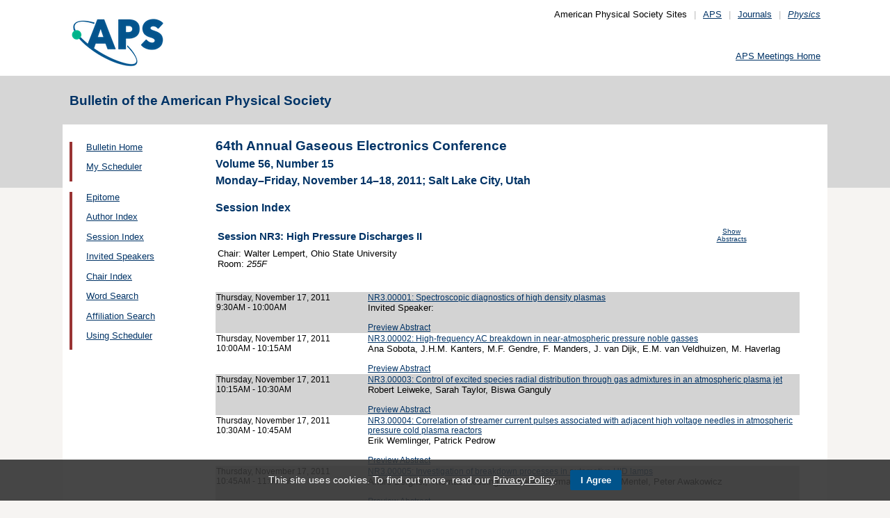

--- FILE ---
content_type: text/html;charset=UTF-8
request_url: https://meetings.aps.org/Meeting/GEC11/Session/NR3
body_size: 17826
content:
<!DOCTYPE HTML PUBLIC "-//W3C//DTD HTML 4.01 Transitional//EN" "http://www.w3.org/TR/html4/loose.dtd">
<html>
<head>
<!-- Google tag (gtag.js) -->
<script async src="https://www.googletagmanager.com/gtag/js?id=G-GWNDZKY4VM"></script>
<script>
window.dataLayer = window.dataLayer || [];
function gtag(){dataLayer.push(arguments);}
gtag('js', new Date());
gtag('config', 'G-GWNDZKY4VM');
</script>
<title>APS -64th Annual Gaseous Electronics Conference 
- Session Index GEC11
</title>
<meta name="citation_journal_title" content="Bulletin of the American Physical Society" />
<meta name="citation_conference" content="64th Annual Gaseous Electronics Conference" />
<meta name="citation_volume" content="Volume 56, Number 15" />
<meta name="citation_publisher" content="American Physical Society" />
<link rel="stylesheet" href="/css/styles.css?v=1.0" type="text/css" />
<link rel="stylesheet" href="/css/subpage.css" type="text/css" />
<link rel="stylesheet" href="/css/styles_pages_baps.css" type="text/css" />
<link href="/prn_styles2.css?version=1.0" rel="stylesheet" type="text/css" media="print">
<link href="/styles3.css?version=1.0" rel="stylesheet" type="text/css" media="screen">
<script>
// Script Source: CodeLifter.com
// Copyright 2003
// Do not remove this notice.
//
PositionX = 100;
PositionY = 100;
// Set these value approximately 20 pixels greater than the
// size of the largest image to be used (needed for Netscape)
defaultWidth = 1000;
defaultHeight = 600;
// Set autoclose true to have the window close automatically
// Set autoclose false to allow multiple popup windows
var AutoClose = true;
// Do not edit below this line...
// ================================
if (parseInt(navigator.appVersion.charAt(0))>=4){
var isNN=(navigator.appName=="Netscape")?1:0;
var isIE=(navigator.appName.indexOf("Microsoft")!=-1)?1:0;}
var optNN='scrollbars=no,width='+defaultWidth+',height='+defaultHeight+',left='+PositionX+',top='+PositionY;
var optIE='scrollbars=no,width=150,height=100,left='+PositionX+',top='+PositionY;
function RMpopImage(imageURL,imageTitle){
if (isNN){imgWin=window.open('about:blank','',optNN);}
if (isIE){imgWin=window.open('about:blank','',optIE);}
with (imgWin.document){
writeln('<html><head><title>Loading...</title><style>body{margin:0px;} div{height:600;} img{max-height:100%;max-width:100%;object-fit:scale-down;border-width:2px;border-style:solid;border-color:#eeeeee;}</style>');writeln('<sc'+'ript>');
writeln('var isNN,isIE;');writeln('if (parseInt(navigator.appVersion.charAt(0))>=4){');
writeln('isNN=(navigator.appName=="Netscape")?1:0;');writeln('isIE=(navigator.appName.indexOf("Microsoft")!=-1)?1:0;}');
writeln('function reSizeToImage(){');writeln('if (isIE){');writeln('window.resizeTo(300,300);');
writeln('width=300-(document.body.clientWidth-document.images[0].width);');
writeln('height=300-(document.body.clientHeight-document.images[0].height);');
writeln('window.resizeTo(width,height);}');writeln('if (isNN){'); 
writeln('window.innerWidth=document.images["RoomURL"].width;');writeln('window.innerHeight=document.images["RoomURL"].height;}}');
writeln('function doTitle(){document.title="'+imageTitle+'";}');writeln('</sc'+'ript>');
if (!AutoClose) writeln('</head><body bgcolor=ffffff scroll="no" onload="reSizeToImage();doTitle();self.focus()">')
else writeln('</head><body bgcolor=ffffff scroll="no" onload="reSizeToImage();doTitle();self.focus()" onblur="self.close()">');
writeln('<div><img name="RoomURL" src='+imageURL+' style="display:block"></div></body></html>');
close();	
}}
</script>
<link type="text/css" href="/css/smoothness/jquery-ui-1.10.2.custom.css" rel="stylesheet" />
<script type="text/javascript" src="/jscripts/jquery-1.9.1.min.js"></script>
<script type="text/javascript" src="/jscripts/jquery-ui-1.10.2.custom.min.js"></script>
<script type="text/javascript">
$(document).ready(function(){
//$("#footernotes a").tooltip({showURL:false,delay:100,left:-80});
//$("#mathjaxQue").tooltip({showURL:false,delay:100});
$("#mathjaxQue").tooltip({
tooltipClass:"custom-tooltip-styling"
});
$("#VoteTopic").tooltip({
tooltipClass:"custom-tooltip-styling"
});
});
</script>
<style>
.whiteOnBlueBold {
color: white;
font-weight: bold;
background-color: #005a9c;
padding: 0.3em 0.5em;
text-decoration: none;
}
a.whiteOnBlueBold {
color: white;	
}
a.whiteOnBlueBold:link {
color: white;	
}
.whiteOnBlueBold:hover {
color: white;	
}
.rednoteBig {
color: red;	
font-size: 1.1em;
}
.red {
color: red;	
}
.green {
color: green;
}
.cssform .title {
width: 90px;
float: left;
text-align: right;
}
.cssform .field {
margin-left: 100px;
margin-bottom: 1em;
}
#tooltip {
position: absolute;
z-index: 3000;
border: 1px solid #111;
background-color: #eee;
padding: 5px;
opacity: 0.85;
text-align:left;
font-size:70%;
}
#tooltip h3, #tooltip div { margin: 0; }
.custom-tooltip-styling {
font-size: 0.8em;
text-align: left;
}
.custom_dialog {
font-size:0.9em;
text-align: left;	
}
.no-close .ui-dialog-titlebar-close {
display: none;
}
.slider {
position: relative;	
}
.slider-control {
background: none repeat scroll 0 0 #FFFFFF;
border: 1px solid #666666;
border-radius: 12px 12px 12px 12px;
box-shadow: 0 0 2px #666666;
cursor: pointer;
font-size: 16px;
font-weight: bold;
height: 24px;
line-height: 24px;
margin: 0;
opacity: 0;
overflow: hidden;
padding: 0;
position: absolute;
text-align: center;
text-shadow: 0 0 1px #FFFFFF;
width: 24px;
}
.slider-control-prev {
left: 10px;
top: 5px;
}
.slider-control-next {
right: 10px;
top: 5px;
}
.slider-control-pause {
right: 10px;
top: 32px;
}
.slider-control-play {
right: 37px;
top: 32px;
}
label.error {
color: red;
font-style: italic;	
}
</style>
</head>
<body>
<div id="mainHolder">
<div id="innerHolder">
<div id="header">
<a href="http://www.aps.org/"><img src="/images/apslogo.png" width="140" height="92" 
alt="American Physical Society" id="logo" /></a>
<div id="headerNav">American Physical Society Sites<span>|</span><a href="https://www.aps.org/">APS</a><span>|</span><a href="https://journals.aps.org">Journals</a><span>|</span><a href="https://physics.aps.org"><em>Physics</em></a></div>
<div id="search"><br />
<div id="utility">
<a href="https://www.aps.org/events">APS Meetings Home</a>
</div>
<!-- end utility --> 
</div>
</div>
<!--end header-->
<div id="topMenuBaps">
<h1>Bulletin of the American Physical Society </h1>
</div>
<div id="navAndBranding">
<div id="leftHolder">
<div class="leftNavBaps">
<p>
<a href="/Meeting/GEC11/">Bulletin Home</a>
</p>
<p>
<a href="/Meeting/GEC11/Login">My Scheduler</a>
</p>
</div>
<div class="leftNavBaps">
<p><a href="/Meeting/GEC11/Link/2160">Epitome</a></p><p><a href="/Meeting/GEC11/PersonIndex/2161">Author Index</a></p><p><a href="/Meeting/GEC11/Link/2162">Session Index</a></p><p><a href="/Meeting/GEC11/Link/2163">Invited Speakers</a></p><p><a href="/Meeting/GEC11/Link/2164">Chair Index</a></p><p><a href="/Meeting/GEC11/Link/2165">Word Search</a></p><p><a href="/Meeting/GEC11/Link/2166">Affiliation Search</a></p><p><a href="/Meeting/GEC11/Content/2167">Using Scheduler</a></p>
</div> <!--end leftNavBaps-->
</div> <!--end leftHolder-->
<div id="mainContent">
<div id="mainpage-titles">
<h1 id="mainpagetitle">
64th Annual Gaseous Electronics Conference 
</h1>
<h2>Volume 56, Number 15</h2>
<h2>
Monday&#8211;Friday, November 14&#8211;18, 2011;
Salt Lake City, Utah
</h2>
</div>
<noscript>Please enable JavaScript in your browser.</noscript>
<h3 class="padded">Session Index</h3>
<table width="780">
<tr><td width="700" valign="top">
<h3 style="">Session NR3: High Pressure Discharges II</h3>
</td>
<td valign="top" align="center"><span class="noprn">
<a href="/Meeting/GEC11/Session/NR3?showAbstract">
<font size=-2>Show Abstracts</font></a></span></td>
</tr><tr>
<td valign="top">
<font size=-1>
Chair: Walter Lempert, Ohio State University<br>
Room: <i> 255F</i><br />
</font>
</td>
<td align="right">
</td>
</tr>
</table>
<br><br>
<table cellspacing="0">
<tr bgcolor="lightgrey">
<td width="25%" valign="top">
<a name="151488" class="nodecor">Thursday, November 17, 2011</a><br>
9:30AM - 10:00AM<br>
<br>
</td>
<td width="1%"> </td>
<td>
<a href="/Meeting/GEC11/Session/NR3.1"> 
NR3.00001: Spectroscopic diagnostics of high density plasmas</a><br>
<font size=-1>Invited Speaker: </font>
<br><span class="noprn"><br><a href="http://absimage.aps.org/image/GEC11/MWS_GEC11-2011-000181.pdf">Preview Abstract</a></span></td></tr>
<tr bgcolor="white">
<td width="25%" valign="top">
<a name="151489" class="nodecor">Thursday, November 17, 2011</a><br>
10:00AM - 10:15AM<br>
<br>
</td>
<td width="1%"> </td>
<td>
<a href="/Meeting/GEC11/Session/NR3.2"> 
NR3.00002: High-frequency AC breakdown in near-atmospheric pressure noble gasses</a><br>
<font size="-1">Ana Sobota, J.H.M. Kanters, M.F. Gendre, F. Manders, J. van Dijk, E.M. van Veldhuizen, M. Haverlag</font>
<br><span class="noprn"><br><a href="http://absimage.aps.org/image/GEC11/MWS_GEC11-2011-000005.pdf">Preview Abstract</a></span></td></tr>
<tr bgcolor="lightgrey">
<td width="25%" valign="top">
<a name="151490" class="nodecor">Thursday, November 17, 2011</a><br>
10:15AM - 10:30AM<br>
<br>
</td>
<td width="1%"> </td>
<td>
<a href="/Meeting/GEC11/Session/NR3.3"> 
NR3.00003: Control of excited species radial distribution through gas admixtures in an atmospheric plasma jet</a><br>
<font size="-1">Robert Leiweke, Sarah Taylor, Biswa Ganguly</font>
<br><span class="noprn"><br><a href="http://absimage.aps.org/image/GEC11/MWS_GEC11-2011-000021.pdf">Preview Abstract</a></span></td></tr>
<tr bgcolor="white">
<td width="25%" valign="top">
<a name="151491" class="nodecor">Thursday, November 17, 2011</a><br>
10:30AM - 10:45AM<br>
<br>
</td>
<td width="1%"> </td>
<td>
<a href="/Meeting/GEC11/Session/NR3.4"> 
NR3.00004: Correlation of streamer current pulses associated with adjacent high voltage needles in atmospheric pressure cold plasma reactors</a><br>
<font size="-1">Erik Wemlinger, Patrick Pedrow</font>
<br><span class="noprn"><br><a href="http://absimage.aps.org/image/GEC11/MWS_GEC11-2011-000054.pdf">Preview Abstract</a></span></td></tr>
<tr bgcolor="lightgrey">
<td width="25%" valign="top">
<a name="151492" class="nodecor">Thursday, November 17, 2011</a><br>
10:45AM - 11:00AM<br>
<br>
</td>
<td width="1%"> </td>
<td>
<a href="/Meeting/GEC11/Session/NR3.5"> 
NR3.00005: Investigation of breakdown processes in automotive HID lamps</a><br>
<font size="-1">Andre Bergner, Thomas Hoebing, Cornelia Ruhrmann, Juergen Mentel, Peter Awakowicz</font>
<br><span class="noprn"><br><a href="http://absimage.aps.org/image/GEC11/MWS_GEC11-2011-000323.pdf">Preview Abstract</a></span></td></tr>
<tr bgcolor="white">
<td width="25%" valign="top">
<a name="151493" class="nodecor">Thursday, November 17, 2011</a><br>
11:00AM - 11:15AM<br>
<br>
</td>
<td width="1%"> </td>
<td>
<a href="/Meeting/GEC11/Session/NR3.6"> 
NR3.00006: Control of Ion Activation Energy to Surfaces in Atmospheric Pressure Plasmas Using Porous Dielectrics Films</a><br>
<font size="-1">Natalia Yu. Babaeva, Mark J. Kushner</font>
<br><span class="noprn"><br><a href="http://absimage.aps.org/image/GEC11/MWS_GEC11-2011-000206.pdf">Preview Abstract</a></span></td></tr>
<tr bgcolor="lightgrey">
<td width="25%" valign="top">
<a name="151494" class="nodecor">Thursday, November 17, 2011</a><br>
11:15AM - 11:30AM<br>
<br>
</td>
<td width="1%"> </td>
<td>
<a href="/Meeting/GEC11/Session/NR3.7"> 
NR3.00007: Towards a quantitative model for streamer coronas</a><br>
<font size="-1">Ute Ebert</font>
<br><span class="noprn"><br><a href="http://absimage.aps.org/image/GEC11/MWS_GEC11-2011-000299.pdf">Preview Abstract</a></span></td></tr>
<tr bgcolor="white">
<td width="25%" valign="top">
<a name="151495" class="nodecor">Thursday, November 17, 2011</a><br>
11:30AM - 11:45AM<br>
<br>
</td>
<td width="1%"> </td>
<td>
<a href="/Meeting/GEC11/Session/NR3.8"> 
NR3.00008: Simulation of High Pressure Ionization Waves in Straight and Circuitous Dielectric Channels</a><br>
<font size="-1">Zhongmin Xiong, Keisuke Takashima, Igor V. Adamovich, Mark J. Kushner</font>
<br><span class="noprn"><br><a href="http://absimage.aps.org/image/GEC11/MWS_GEC11-2011-000354.pdf">Preview Abstract</a></span></td></tr>
<tr bgcolor="lightgrey">
<td width="25%" valign="top">
<a name="151496" class="nodecor">Thursday, November 17, 2011</a><br>
11:45AM - 12:00PM<br>
<br>
</td>
<td width="1%"> </td>
<td>
<a href="/Meeting/GEC11/Session/NR3.9"> 
NR3.00009: Particle-in-Cell Simulation for the Control of Electron Energy Distribution of Dielectric Barrier Discharges at Atmospheric Pressure</a><br>
<font size="-1">Hyo Won Bae, Jung Yel Lee, Ho-Jun Lee, Hae June Lee</font>
<br><span class="noprn"><br><a href="http://absimage.aps.org/image/GEC11/MWS_GEC11-2011-000397.pdf">Preview Abstract</a></span></td></tr>
<tr bgcolor="white">
<td width="25%" valign="top">
<a name="151497" class="nodecor">Thursday, November 17, 2011</a><br>
12:00PM - 12:15PM<br>
<br>
</td>
<td width="1%"> </td>
<td>
<a href="/Meeting/GEC11/Session/NR3.10"> 
NR3.00010: Modeling the generation and propagation of plasma jets</a><br>
<font size="-1">J.P. Boeuf, L. Yang, M. Foletto, L.C. Pitchford, L. Joly</font>
<br><span class="noprn"><br><a href="http://absimage.aps.org/image/GEC11/MWS_GEC11-2011-000400.pdf">Preview Abstract</a></span></td></tr>
<tr bgcolor="lightgrey">
<td width="25%" valign="top">
<a name="151498" class="nodecor">Thursday, November 17, 2011</a><br>
12:15PM - 12:30PM<br>
<br>
</td>
<td width="1%"> </td>
<td>
<a href="/Meeting/GEC11/Session/NR3.11"> 
NR3.00011: Investigation of metastable production in a closed-cell dielectric capillary variable pressure He plasma jet with Ar admixture</a><br>
<font size="-1">Brian Sands, Biswa Ganguly</font>
<br><span class="noprn"><br><a href="http://absimage.aps.org/image/GEC11/MWS_GEC11-2011-000407.pdf">Preview Abstract</a></span></td></tr></table>
</div> <!--end mainContent -->
</div> <!-- end NavAndBranding -->
<div class="clear" style="height:10px;"></div>
<div id="footer">
<table width="100%" border="0" cellspacing="0" cellpadding="0" style=" margin-bottom:5px;">
<tr>
<td width="20%" align="left" valign="top" style="">
<h4><a href="https://www.aps.org/about">Follow Us</a></h4>
<p><a href="https://twitter.com/APSphysics" target="_blank"><img src="/templates/images/social-twitter.gif" alt="Twitter" title="Twitter" align="absmiddle" border="0" height="35" width="35"></a>&nbsp;&nbsp;&nbsp;<a href="https://www.facebook.com/apsphysics" target="_blank"><img src="/templates/images/social-facebook.gif" alt="Facebook" title="Facebook" align="absmiddle" border="0" height="35" width="35"></a>&nbsp;&nbsp;&nbsp;<a href="https://www.linkedin.com/company/aps-physics/" target="_blank"><img src="/templates/images/social-linkedin.gif" alt="LinkedIn" title="LinkedIn" align="absmiddle" border="0" height="35" width="35"></a></p>
<p><a href="http://feeds.aps.org/" target="_blank"><img src="/templates/images/social-rss.gif" alt="Feeds" title="RSS Feeds" align="absmiddle" border="0" height="35" width="35"></a>&nbsp;&nbsp;&nbsp;<a href="http://plus.google.com/u/0/108903050858357909954/" target="_blank"><img src="/templates/images/social-googleplus.gif" alt="Google Plus" title="Google Plus" align="absmiddle" border="0" height="35" width="35"></a>&nbsp;&nbsp;&nbsp;<a href="https://www.youtube.com/user/apsphysics/" target="_blank"><img src="/templates/images/social-youtube.gif" alt="YouTube" title="YouTube" align="absmiddle" border="0" height="35" width="35"></a></p></td>
<td width="22%" align="left" valign="top" style="">
<h4>Engage</h4>
<p>
<a href="https://www.aps.org/membership">Become an APS Member</a><br>
<a href="https://www.aps.org/events">Submit a Meeting Abstract</a> <br>
<a href="https://authors.aps.org/Submissions/">Submit a Manuscript</a><br />
<a href="https://journals.aps.org/search">Find a Journal Article</a><br>
<a href="https://www.aps.org/about/support">Donate to APS</a>
</p>
</td>
<td width="22%" align="left" valign="top" style="">
<h4>My APS</h4>
<p>
<a href="https://www.aps.org/membership/services">Renew Membership</a><br>
<a href="https://www.aps.org/membership/communities/units">Join an APS Unit</a><br>
<a href="https://www.aps.org/membership/services">Get My Member Number</a><br>
<a href="https://www.aps.org/membership/services">Update Contact Information</a>
</p>
</td>
<td width="16%" align="left" valign="top" style="">
<h4>Information for</h4>
<p>
<a href="https://librarians.aps.org/">Librarians</a><br>
<a href="https://journals.aps.org/authors">Authors</a><br>
<a href="https://journals.aps.org/referees">Referees</a><br>
<a href="https://www.aps.org/newsroom/index.cfm">Media</a><br>
<a href="https://www.aps.org/membership/join/students">Students</a>
</p>
</td>
<td width="20%" align="left" valign="top" style="">
<h4><a href="https://www.aps.org/about/" style="color:#036;">About APS</a></h4>
<p>
The American Physical Society (APS) is a non-profit membership organization working to 
advance the knowledge of physics.
</p>
</td>
</tr>
</table>
<p><br />&copy; 2026 <a href="https://www.aps.org/">American Physical Society</a> 
| All rights reserved | <a href="https://www.aps.org/about/webpolicies.cfm">Terms of Use</a> 
| <a href="https://www.aps.org/about/contact">Contact Us</a>
</p>
<p>
<strong>Headquarters</strong>
<span class="leftpadded">1 Physics Ellipse, College Park, MD 20740-3844</span>
<span class="leftpadded">(301) 209-3200</span><br />
<strong>Editorial Office</strong>
<span class="leftpadded">100 Motor Pkwy, Suite 110, Hauppauge, NY 11788</span>
<span class="leftpadded">(631) 591-4000</span><br />
<strong>Office of Public Affairs</strong>
<span class="leftpadded">529 14th St NW, Suite 1050, Washington, D.C. 20045-2001</span>
<span class="leftpadded">(202) 662-8700</span>
</p>
</div><!--end footer-->
</div><!-- end innerHolder -->
</div><!--end container -->
<script src="https://cdn.aps.org/cookie-widget/latest/cookiewidget.js"></script>
</body>
</html>
